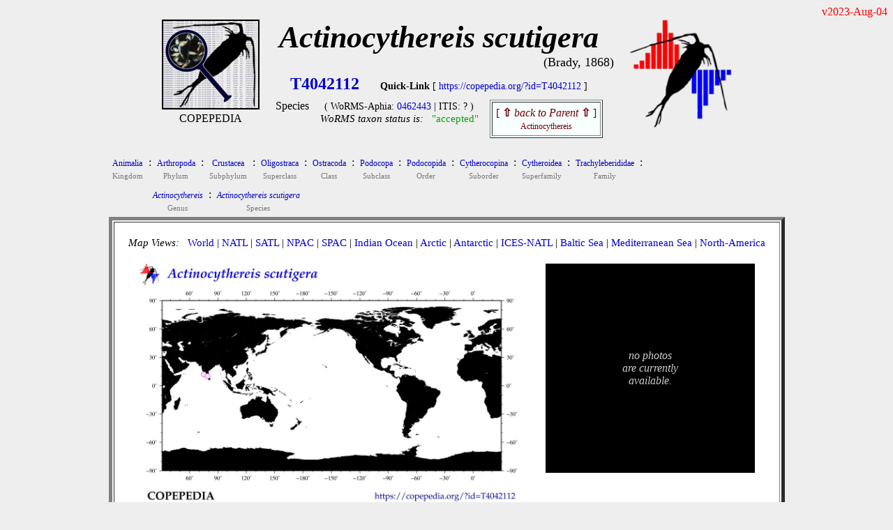

--- FILE ---
content_type: text/html
request_url: https://www.st.nmfs.noaa.gov/nauplius/media/copepedia/taxa/T4042112/
body_size: 2471
content:
<!DOCTYPE html>
<html>
 <head>
  <title> COPEPEDIA summary for Actinocythereis scutigera : T4042112 : Species</title>
   <style type="text/css">
    a { color: #0000cc;   text-decoration: none  }
    a:hover { color: #009900;     text-decoration: underline overline; background: #eeeeee}
    tr:nth-child(even){background-color: #ffffff} 
  </style>
 
<script type="text/javascript">
 
var cSSpT4042112=new Array()
var iSSiT4042112=0
 
 
iSSzT4042112=0
 
 
function getRandomInt(min, max)
 {
  return Math.floor(Math.random() * (max - min + 1)) + min;
 }
 
function timeSLIDEnext()
 {
  tM=setTimeout("timeSLIDEnext()",1500);
  nextSLIDE();
 }
 
function nextSLIDE()
 {
 
  iSSiT4042112=getRandomInt(1,iSSzT4042112);
  document.images.fT4042112.src=cSSpT4042112[iSSiT4042112]
 
 }
 
</script>
 
</head>
 
<body OnLoad="timeSLIDEnext()" bgcolor= #eeeeee>
 
<div align=right><font style="color: #ff0000">
v2023-Aug-04<br>
</font></div>
 
<center>
<table cellpadding=0 border=0><tr>
<td align=center valign=top width=150px><nobr>
<a href="https://copepedia.org" target="_self"><img src="https://www.st.nmfs.noaa.gov/copepedia/images/taxabase_x125.png" " style="border-color: #000000" border=2 title="goto COPEPEDIA main"></a>
<font style="font-size: 5px"><br></font>
<font style="font-size: 16px">COPEPEDIA</font><br>
</td>
<td align=center align=bottom><nobr>
<font style="font-size: 44px">
<b><i>Actinocythereis scutigera       </i></b><br>
</font>
</font>
<div align=right><font style="font-size: 18px">(Brady, 1868)</font></div>
<table cellpadding=5 border=0><tr>
<td align=center><nobr><font style="font-size: 24px">
<a href='https://copepedia.org/?id=T4042112' title='This is the unique TAXAcode used to identify this taxa in COPEPOD and its affiliated projects.'>
<b>T4042112</b></a>
</font> &nbsp; &nbsp; &nbsp; 
<font style="font-size: 14px">
<b>Quick-Link</b> [ <a href='https://copepedia.org/?id=T4042112' title='This is a quick-link for this COPEPEDIA taxa entry.'>https://copepedia.org/?id=T4042112</a> ]<br>
</font>
<table border=0 cellpadding=7px><tr>
<td align=center valign=top><nobr>
Species
</nobr></td>
<td align=center valign=top><nobr> <font style="font-size: 14px">
 ( WoRMS-Aphia: 
<a href="https://marinespecies.org/aphia.php?p=taxdetails&id=0462443" target="_self" title="View the WoRMS entry for this Aphia-ID" >0462443</a>
 | 
 ITIS: 
?
 )</font><br>
<font style='font-size: 15px'><i>WoRMS taxon status is:</i> &nbsp; 
<a href="javascript:void(0)" title="Last WoRMS-verification date: unknown">
<font style="color: #00aa00">"accepted"</font>
</a>
</font>
</nobr></td>
<td align=center valign=top><nobr>
<table border=1 cellpadding=5px bgcolor=#f7ffff><tr><td align=center>
<a href="../../taxa/T4035889/" title="go to the parent of this taxa (Actinocythereis)">
<font style='color: #770000'>[ <b>&#8679;</b> <i>back to Parent</i> <b>&#8679;</b> ]<br><font style='font-size: 12px'>Actinocythereis</font></font></a>
</td></tr></table>
</nobr></td></tr></table>
</nobr></td>
</tr></table>
</nobr></td>
<td align=center valign=top>
<nobr> &nbsp; &nbsp; <a href="https://st.nmfs.noaa.gov/copepod" title="goto COPEPOD main" target="_self"><img src="https://www.st.nmfs.noaa.gov/copepedia/images/logo-tile__copepod-project__135h.png" border=0></a></nobr>
</td>
</tr>
</table>
<center><table><tr><td align=left>
<div align=left><table border=0 cellpadding=3px><tr>
<td align=center bgcolor= #eeeeee><a href="../../taxa/T4022992/index.html" title="go to this taxa level"><font style="font-size: 12px">
Animalia
</font></a><br><font style="font-size: 11px; color: #777777">Kingdom</font></td>
<td valign=top bgcolor= #eeeeee>:</td>
<td align=center bgcolor= #eeeeee><a href="../../taxa/T4000748/index.html" title="go to this taxa level"><font style="font-size: 12px">
Arthropoda
</font></a><br><font style="font-size: 11px; color: #777777">Phylum</font></td>
<td valign=top bgcolor= #eeeeee>:</td>
<td align=center bgcolor= #eeeeee><a href="../../taxa/T4022988/index.html" title="go to this taxa level"><font style="font-size: 12px">
Crustacea
</font></a><br><font style="font-size: 11px; color: #777777">Subphylum</font></td>
<td valign=top bgcolor= #eeeeee>:</td>
<td align=center bgcolor= #eeeeee><a href="../../taxa/T4022996/index.html" title="go to this taxa level"><font style="font-size: 12px">
Oligostraca
</font></a><br><font style="font-size: 11px; color: #777777">Superclass</font></td>
<td valign=top bgcolor= #eeeeee>:</td>
<td align=center bgcolor= #eeeeee><a href="../../taxa/T4000009/index.html" title="go to this taxa level"><font style="font-size: 12px">
Ostracoda
</font></a><br><font style="font-size: 11px; color: #777777">Class</font></td>
<td valign=top bgcolor= #eeeeee>:</td>
<td align=center bgcolor= #eeeeee><a href="../../taxa/T4023022/index.html" title="go to this taxa level"><font style="font-size: 12px">
Podocopa
</font></a><br><font style="font-size: 11px; color: #777777">Subclass</font></td>
<td valign=top bgcolor= #eeeeee>:</td>
<td align=center bgcolor= #eeeeee><a href="../../taxa/T4023061/index.html" title="go to this taxa level"><font style="font-size: 12px">
Podocopida
</font></a><br><font style="font-size: 11px; color: #777777">Order</font></td>
<td valign=top bgcolor= #eeeeee>:</td>
<td align=center bgcolor= #eeeeee><a href="../../taxa/T4023107/index.html" title="go to this taxa level"><font style="font-size: 12px">
Cytherocopina
</font></a><br><font style="font-size: 11px; color: #777777">Suborder</font></td>
<td valign=top bgcolor= #eeeeee>:</td>
<td align=center bgcolor= #eeeeee><a href="../../taxa/T4023190/index.html" title="go to this taxa level"><font style="font-size: 12px">
Cytheroidea
</font></a><br><font style="font-size: 11px; color: #777777">Superfamily</font></td>
<td valign=top bgcolor= #eeeeee>:</td>
<td align=center bgcolor= #eeeeee><a href="../../taxa/T4026884/index.html" title="go to this taxa level"><font style="font-size: 12px">
Trachyleberididae
</font></a><br><font style="font-size: 11px; color: #777777">Family</font></td>
<td valign=top bgcolor= #eeeeee>:</td>
</tr></table><table border=0 cellpadding=3px><tr><td bgcolor= #eeeeee colspan=2 width=50px>&nbsp;</td>
<td align=center bgcolor= #eeeeee><a href="../../taxa/T4035889/index.html" title="go to this taxa level"><font style="font-size: 12px">
<i>Actinocythereis</i>
</font></a><br><font style="font-size: 11px; color: #777777">Genus</font></td>
<td valign=top bgcolor= #eeeeee>:</td>
<td align=center bgcolor= #eeeeee><a href="../../taxa/T4042112/index.html" title="go to this taxa level"><font style="font-size: 12px">
<i>Actinocythereis scutigera</i>
</font></a><br><font style="font-size: 11px; color: #777777">Species</font></td>
</tr></table></div>
<table bgcolor=#ffffff border=5 cellpadding=20><tr><td valign=top align=center>
<div align=left>
<font style="font-size: 15px"> <i>Map Views: </i> &nbsp; 
 <a href="maps/distMAP_T4042112_00.jpg" title="click for a larger version of the WORLD map" onMouseOver="distmap.src='maps/distMAP_T4042112_00.jpg'" target="_self">World</a>
  |  
 <a href="maps/distMAP_T4042112_02.jpg" title="click for a larger version of the North Atlantic map" onMouseOver="distmap.src='maps/distMAP_T4042112_02.jpg'" onMouseOut="distmap.src='maps/distMAP_T4042112_00.jpg'" target="_self">NATL</a>
  |  
 <a href="maps/distMAP_T4042112_03.jpg" title="click for a larger version of the South Atlantic map" onMouseOver="distmap.src='maps/distMAP_T4042112_03.jpg'"  onMouseOut="distmap.src='maps/distMAP_T4042112_00.jpg'" target="_self">SATL</a>
  |  
 <a href="maps/distMAP_T4042112_07.jpg" title="click for a larger version of the North Pacific map" onMouseOver="distmap.src='maps/distMAP_T4042112_07.jpg'"  onMouseOut="distmap.src='maps/distMAP_T4042112_00.jpg'" target="_self">NPAC</a>
  |  
 <a href="maps/distMAP_T4042112_06.jpg" title="click for a larger version of the South Pacific map" onMouseOver="distmap.src='maps/distMAP_T4042112_06.jpg'"  onMouseOut="distmap.src='maps/distMAP_T4042112_00.jpg'" target="_self">SPAC</a>
  |  
 <a href="maps/distMAP_T4042112_05.jpg" title="click for a larger version of the Indian Ocean map" onMouseOver="distmap.src='maps/distMAP_T4042112_05.jpg'"  onMouseOut="distmap.src='maps/distMAP_T4042112_00.jpg'" target="_self">Indian Ocean</a>
  |  
 <a href="maps/distMAP_T4042112_01.jpg" title="click for a larger version of the Arctic Ocean map" onMouseOver="distmap.src='maps/distMAP_T4042112_01.jpg'"  onMouseOut="distmap.src='maps/distMAP_T4042112_00.jpg'" target="_self">Arctic</a>
  |  
 <a href="maps/distMAP_T4042112_04.jpg" title="click for a larger version of the Antarctic Ocean map" onMouseOver="distmap.src='maps/distMAP_T4042112_04.jpg'"  onMouseOut="distmap.src='maps/distMAP_T4042112_00.jpg'" target="_self">Antarctic</a>
  |  
 <a href="maps/distMAP_T4042112_50.jpg" title="click for a larger version of the ICES North Atlantic map" onMouseOver="distmap.src='maps/distMAP_T4042112_50.jpg'"  onMouseOut="distmap.src='maps/distMAP_T4042112_00.jpg'" target="_self">ICES-NATL</a>
  |  
 <a href="maps/distMAP_T4042112_21.jpg" title="click for a larger version of the Baltic Sea map" onMouseOver="distmap.src='maps/distMAP_T4042112_21.jpg'"  onMouseOut="distmap.src='maps/distMAP_T4042112_00.jpg'" target="_self">Baltic Sea</a>
  |  
 <a href="maps/distMAP_T4042112_22.jpg" title="click for a larger version of the Mediterranean Sea map" onMouseOver="distmap.src='maps/distMAP_T4042112_22.jpg'"  onMouseOut="distmap.src='maps/distMAP_T4042112_00.jpg'" target="_self">Mediterranean Sea</a>
  |  
 <a href="maps/distMAP_T4042112_99.jpg" title="click for a larger version of the North America map" onMouseOver="distmap.src='maps/distMAP_T4042112_99.jpg'"  onMouseOut="distmap.src='maps/distMAP_T4042112_00.jpg'" target="_self">North-America</a>
<br> </font>
</div>
<br>
<table border=0><tr><td align=center valign=top>
<img name="distmap" src="maps/distMAP_T4042112_00.jpg" width=550px></a><br>
<table border=0 bgcolor=#ffffff cellpadding=0><tr><td align=center>
<table width=90%><tr><td><nobr>
<font style="font-size: 12px">In the map above, 
the <font style="color: #640000">DARK RED DOTS</font> indicate locations of quantitative data (<font style="color: #640000"> obs globally</font>),<br>
while <i>pink dots</i> indicate locations of "presence-only"/non-quantitative observations (<font style="color: #ab40ab"> obs globally</font>).<br>
<b>Yellow Stars</b> show locations of any time series reporting this taxa or group ( sites globally).<br>
</font>
</nobr> </td></tr></table>
</td></tr></table>
</td>
<td width=25px>&nbsp;</td> <td align=center valign=top>
<table bgcolor=#000000 cellpadding=10 width=300px height=300px><tr><td align=center>
<font style="color: #cccccc"><br><i>no photos<br>are currently<br>available.</i><br><br></font>
</td></tr></table>
</td></tr></table>
<br>
<div align=left>
<font style="font-size: 16px">
<table border=0px cellpadding=15px><tr>
<td valign=top align=center><a href="html/dataframe.html" target="_self">DATABASE Info<br><br>
<img src="maps/icon_data.jpg" border=0></a><br> quantitative-obs<br><i> non-quantitative</i></td>
</tr></table>
</font><br>
</div>
<br>
<br>
<font style="font-size: 14px; color: #aa0000">
COPEPEDIA is an <i>in-development</i> project. &nbsp;
These web pages are currently under construction and expansion.&nbsp;
[ <a href="https://st.nmfs.noaa.gov/copepedia/html/about-copepedia.html" target="_self">About COPEPEDIA</a> ]
</font><br>
</nobr></td></tr></table>
</td></tr></table></center> <br>
Last Updated: &nbsp; 2023-Aug-04<br><br><br>
</center></body></html>
